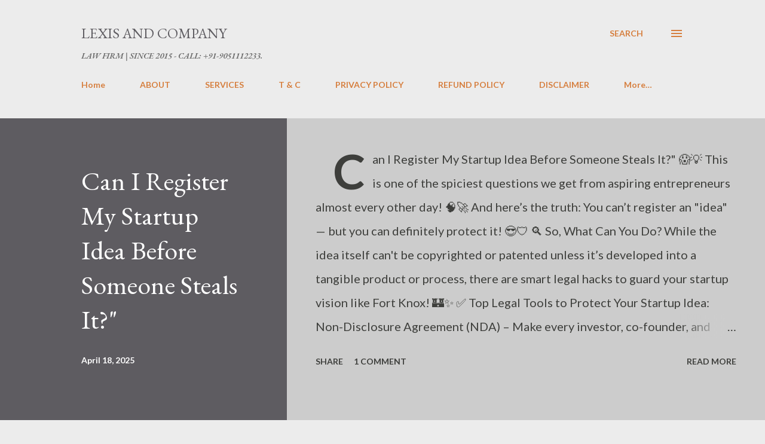

--- FILE ---
content_type: text/html; charset=UTF-8
request_url: https://www.lexisandcompany.com/b/stats?style=BLACK_TRANSPARENT&timeRange=ALL_TIME&token=APq4FmBw6UfyX6IM7c-rlYOVOMettmgtvEEAaBJ29ipwXe_JuCZuFlAfhvMlIOZCJHRhB-DlssA6J5EwjAe88qu9ATSeaSb38A
body_size: 45
content:
{"total":596773,"sparklineOptions":{"backgroundColor":{"fillOpacity":0.1,"fill":"#000000"},"series":[{"areaOpacity":0.3,"color":"#202020"}]},"sparklineData":[[0,100],[1,22],[2,27],[3,26],[4,48],[5,46],[6,53],[7,48],[8,41],[9,45],[10,43],[11,37],[12,21],[13,48],[14,40],[15,41],[16,42],[17,32],[18,40],[19,48],[20,50],[21,49],[22,53],[23,44],[24,53],[25,41],[26,41],[27,47],[28,45],[29,29]],"nextTickMs":70588}

--- FILE ---
content_type: text/html; charset=utf-8
request_url: https://www.google.com/recaptcha/api2/aframe
body_size: 250
content:
<!DOCTYPE HTML><html><head><meta http-equiv="content-type" content="text/html; charset=UTF-8"></head><body><script nonce="L-eCpXgXUKfRL-CBlTvezA">/** Anti-fraud and anti-abuse applications only. See google.com/recaptcha */ try{var clients={'sodar':'https://pagead2.googlesyndication.com/pagead/sodar?'};window.addEventListener("message",function(a){try{if(a.source===window.parent){var b=JSON.parse(a.data);var c=clients[b['id']];if(c){var d=document.createElement('img');d.src=c+b['params']+'&rc='+(localStorage.getItem("rc::a")?sessionStorage.getItem("rc::b"):"");window.document.body.appendChild(d);sessionStorage.setItem("rc::e",parseInt(sessionStorage.getItem("rc::e")||0)+1);localStorage.setItem("rc::h",'1768843169091');}}}catch(b){}});window.parent.postMessage("_grecaptcha_ready", "*");}catch(b){}</script></body></html>